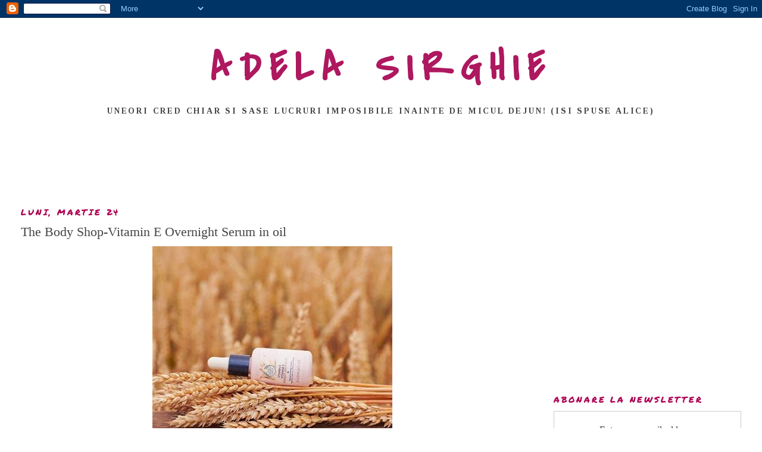

--- FILE ---
content_type: text/html; charset=utf-8
request_url: https://www.google.com/recaptcha/api2/aframe
body_size: 266
content:
<!DOCTYPE HTML><html><head><meta http-equiv="content-type" content="text/html; charset=UTF-8"></head><body><script nonce="OAIBZPAqnmpXMPe2iqmSeA">/** Anti-fraud and anti-abuse applications only. See google.com/recaptcha */ try{var clients={'sodar':'https://pagead2.googlesyndication.com/pagead/sodar?'};window.addEventListener("message",function(a){try{if(a.source===window.parent){var b=JSON.parse(a.data);var c=clients[b['id']];if(c){var d=document.createElement('img');d.src=c+b['params']+'&rc='+(localStorage.getItem("rc::a")?sessionStorage.getItem("rc::b"):"");window.document.body.appendChild(d);sessionStorage.setItem("rc::e",parseInt(sessionStorage.getItem("rc::e")||0)+1);localStorage.setItem("rc::h",'1768840398104');}}}catch(b){}});window.parent.postMessage("_grecaptcha_ready", "*");}catch(b){}</script></body></html>